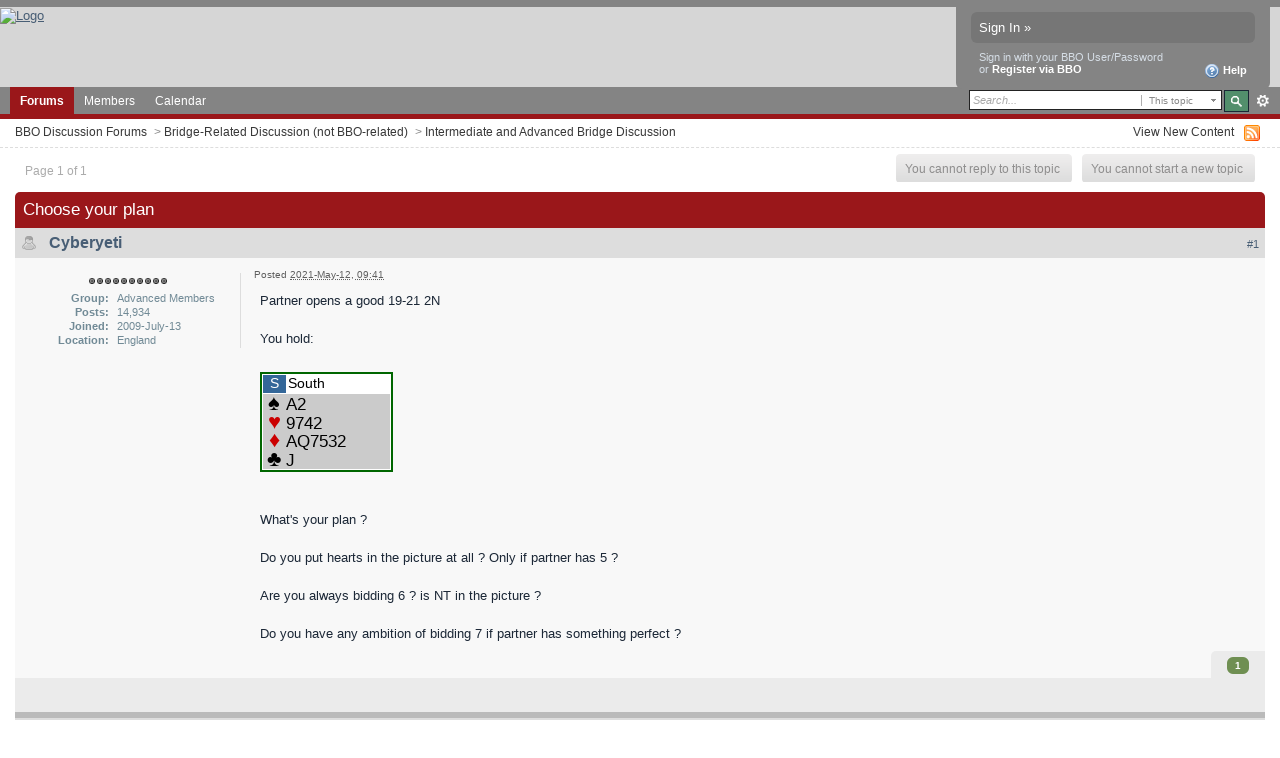

--- FILE ---
content_type: text/html; charset=utf-8
request_url: https://www.bridgebase.com/tools/handviewer.html?pc=n&s=sa2h9742daq7532cj&n=sq43haq3dkj4cakq2
body_size: 5732
content:
<!-- Copyright 2009-2014 Bridge Base Online, Ltd. www.bridgebase.com All Rights Reserved -->
<html>
  <head>
    <meta http-equiv="Content-Type" content="text/html;charset=UTF-8" />
    <link rel="stylesheet" href="hvstyles.css" type="text/css" />
    <link
      rel="stylesheet"
      href="//ajax.googleapis.com/ajax/libs/jqueryui/1.9.2/themes/base/jquery-ui.css"
    />
    <script
      src="//ajax.googleapis.com/ajax/libs/jquery/1.8.3/jquery.min.js"
      type="text/javascript"
    ></script>
    <script
      type="text/javascript"
      src="//ajax.googleapis.com/ajax/libs/jqueryui/1.9.2/jquery-ui.min.js"
    ></script>
    <script
      type="text/javascript"
      src="//www.bridgebase.com/js/jquery.hoverIntent.minified.js"
    ></script>

    <link rel="stylesheet" href="//www.bridgebase.com/css/bbo_public.css" />
    <script type="text/javascript" src="//www.bridgebase.com/js/bbo_public.js"></script>

    <script type="text/javascript">
      $(document).ready(function () {
        var hovercfg = {
          interval: 300,
          sensitivity: 6,
          timeout: 0,
          over: function (e) {
            bbo_profile(e, 'BBO:' + this.innerHTML)
          },
          out: function () {},
        }

        if (gup('bbo').toUpperCase() == 'Y') $('.nameTextDivStyle').hoverIntent(hovercfg)
      })
    </script>
  </head>
  <body
    bgcolor="#FFFFFF"
    leftMargin="0"
    topMargin="0"
    rightMargin="0"
    bottomMargin="0"
    onclick="hideContextMenu(event); hideContextMenu(event,true);"
    onorientationchange="respondToResize();"
    onkeydown="handleKeyDown(event);"
    style="overflow: hidden"
    onload="documentLoaded();"
  >
    <noscript>
      <br />
      <center>
        <font face="Arial"
          >JavaScript is disabled in your web browser. In order to use this software you must enable
          Javascript and refresh this page.</font
        >
      </center>
    </noscript>
    <div class="mainDivStyle" id="theDiv" oncontextmenu="contextMenuRequest(event); return false;">
      <div class="editorMenuDivStyle" id="editorMenuDiv" style="visibility: hidden">
        <table style="font-size: 18; border: 1px solid black" bgcolor="#99CCCC">
          <tr>
            <td>
              <input type="checkbox" id="north" onclick="editorMenuHandChanged()" />&nbsp;Include
              North<br />
              <input type="checkbox" id="south" onclick="editorMenuHandChanged()" />&nbsp;Include
              South<br />
              <input type="checkbox" id="east" onclick="editorMenuHandChanged()" />&nbsp;Include
              East<br />
              <input type="checkbox" id="west" onclick="editorMenuHandChanged()" />&nbsp;Include
              West<br />
              <input
                type="checkbox"
                id="bidding"
                onclick="editorMenuBiddingChanged()"
              />&nbsp;Include Bidding<br />
            </td>
            <td id="dealerTD" style="padding-left: 20">
              <b>Dealer</b><br />
              <input type="radio" id="ndeals" name="dealer" />&nbsp;North<br />
              <input type="radio" id="sdeals" name="dealer" />&nbsp;South<br />
              <input type="radio" id="edeals" name="dealer" />&nbsp;East<br />
              <input type="radio" id="wdeals" name="dealer" />&nbsp;West<br />
            </td>
            <td id="vulTD" style="padding-left: 20">
              <b>Vulnerability</b><br />
              <input type="radio" id="none" name="vul" />&nbsp;None<br />
              <input type="radio" id="both" name="vul" />&nbsp;Both<br />
              <input type="radio" id="ns" name="vul" />&nbsp;NS<br />
              <input type="radio" id="ew" name="vul" />&nbsp;EW<br />
            </td>
          </tr>
          <tr>
            <td colspan="3" style="padding-top: 20">
              <center>
                <input
                  type="button"
                  id="createButton"
                  value="Create Bridge Diagram"
                  onclick="editorMenuCreateClicked()"
                  style="font-size: 22; overflow: visible; padding-left: 5; padding-right: 5"
                />
              </center>
            </td>
          </tr>
        </table>
      </div>
    </div>
    <div class="editorDivStyle" id="editorDiv"></div>
    <div class="annotDivStyle" id="annotDiv"></div>
    <div class="buttonDivStyle" id="buttonDiv" oncontextmenu="return false;">
      <input type="button" value="New" onclick="newDeal()" id="newButton" class="buttonStyle" />
      <input
        type="button"
        value="Shuffle"
        onclick="shuffle()"
        id="shuffleButton"
        class="buttonStyle"
      />
      <input
        type="button"
        value="Rewind"
        onclick="rewind()"
        id="rewindButton"
        class="buttonStyle"
      />
      <input type="button" value="Previous" onclick="undo()" id="undoButton" class="buttonStyle" />
      <input type="button" value="Next" onclick="next()" id="nextButton" class="buttonStyle" />
      <input
        type="button"
        value="Options"
        onclick="options()"
        id="optionsButton"
        class="buttonStyle"
      />
      <input type="button" value="GIB" onclick="gib()" id="gibButton" class="buttonStyle" />
      <input type="button" value="Play" onclick="play()" id="playButton" class="buttonStyle" />
      <a href="//www.bridgebase.com" target="_blank">
        <img
          src="/assets/images/logo-bbo-2020-horizontal-transparent-160.png"
          height="15px"
          vspace="2"
          border="0"
          id="logoImage"
          class="logoImageStyle"
        />
      </a>
    </div>
  </body>
  <!-- <script type="text/javascript" src="./src/hv/jsbig.js?cb=1"></script> -->
  <script type="text/javascript" src="handviewer.js?cb=1"></script>
</html>


--- FILE ---
content_type: text/css
request_url: https://www.bridgebase.com/tools/hvstyles.css
body_size: 6643
content:
div.mainDivStyle
{ position: absolute;
  top: 0;
  left: 0;
  background: #006600;
  font-family: arial;
}
div.editorDivStyle
{ position: absolute;
  top: 0;
  left: 0;
  background: #99CCCC;
  border-right: 1px solid black;
  border-bottom: 1px solid black;
  border-left: 1px solid black;
  font-family: arial;
  visibility: hidden;
}
div.statusDivStyle
{
  position: absolute;
  border: 1px solid black;
  background: #FFCE00;
  font-family: arial;
  padding: 10;
  text-align: center;
  visibility: hidden;
}
div.menuDivStyle
{
  background: #E2E1B5;
  border: 1px solid #989898;
  position: absolute;
  font-family: arial;
}
div.annotDivStyle
{
  background: #FFFFFF;
  border: 1px solid black;
  position: absolute;
  padding-left: 4;
  padding-right: 4;
  padding-top: 2;
  padding-bottom: 2;
  overflow-y: auto;
  overflow-x: hidden;
  font-family: arial;
  visibility: hidden;
}
div.trickCardStyle
{
  background: #FFFFFF;
  border: 1px solid black;
  text-align: center;
  position: absolute;
}
div.buttonDivStyle
{
  background: #a9a7a7;
  font-family: arial;
  position: absolute;
  visibility: hidden;
  overflow-x: hidden;
  overflow-y: hidden;
  border: 1px solid black;
}
table.handTableStyle
{
  border: 1px solid white;
  position: absolute;
}
div.subDivStyle
{
  border: 1px solid white;
  background: #99CCCC;
  position: absolute;
}
div.handDivStyle
{
  border: 1px solid white;
  position: absolute;
  overflow-y: hidden;
  overflow-x: hidden;
}
div.auctionTableDivStyle
{
  background: #99CCCC;
  position: absolute;
  overflow-x: hidden;
  overflow-y: hidden;
  border: 1px solid white;
}
div.announceDivStyle
{
  background: #FFCE00;
  position: absolute;
  text-align: center;
  border: 1px solid white;
  overflow-x: hidden;
  overflow-y: hidden;
}
div.blockDivStyle
{
  background: #FFCE00;
  position: absolute;
  text-align: center;
  overflow-x: hidden;
  overflow-y: hidden;
}
div.alertDivStyle
{
  background: #E2E1B5;
  position: absolute;
  text-align: center;
  white-space: nowrap;
  padding-left: 2;
  padding-right: 2;
}
div.vulDivStyle
{
  position: absolute;
  text-align: center;
  white-space: nowrap;
}
div.vulInnerDivStyle
{
  background: #99CCCC;
  position: absolute;
  border: 2px solid white;
  text-align: center;
}
div.nameRowDivStyle
{
  border: 1px solid white;
  overflow: hidden;
  white-space: nowrap;
  position: absolute;
}

div.nameInitialDivStyle
{
  background: #336799;
  color: FFFFFF;
  border-right: 1px solid white;
  height: 100%;
  width: 18%;
  text-align: center;
}
div.nameTextDivStyle
{
  position: absolute;
  width: 92%;
  height: 100%;
}
div.suitRowDivStyle
{
  position: absolute;
  height: 20%;
  width: 100%;
}
div.cardDivStyle
{
  position: absolute;
  height: 100%;
}
div.gibDivStyle
{
  position: absolute;
  padding-left: 1;
  padding-right: 1;
  text-align: center;

}
div.suitSymbolDivStyle
{
  width: 18%;
  height: 100%;
  text-align: center;
}
div.suitHoldingDivStyle
{
  position: absolute;
  width: 92%;
  height: 100%;
}
div.teamDivStyle
{
  position: absolute;
  overflow-x: hidden;
  overflow-y: hidden;
}
div.scoreDivStyle
{
  position: absolute;
  overflow-x: hidden;
  overflow-y: hidden;
  text-align: right;
}
input.buttonStyle
{
  position: absolute;
  height: 100%;
  overflow: visible;
  padding-top: 0;
  padding-bottom: 0;
  padding-left: 2;
  padding-right: 2;
}
img.logoImageStyle
{
  position: absolute;
}
div.scoreBoardTableDivStyle
{
  position: absolute;
  overflow-y: auto;
  overflow-x: hidden;
}
div.scoreBoardTableStyle
{
  position: absolute;
  background: #FFFFFF;
}
div.scoreBoardTDStyle
{
  border-right: 1px solid black;
  text-align: center;
  overflow: hidden;
  padding: 0;
  position: absolute;
  white-space: nowrap;
  border-bottom: 1px solid black;
}
div.scoreBoardResultTDStyle
{
  border-right: 1px solid black;
  text-align: left;
  overflow: hidden;
  padding-left: 2;
  position: absolute;
  white-space: nowrap;
  border-bottom: 1px solid black;
}

div.playerNameDivStyle
{
  position: absolute;
  white-space: nowrap;
  text-align: left;
  padding-left: 3;
  overflow: hidden;
  border-right: 1px solid black;
}
div.scoreBoardTitleDivStyle
{
  position: absolute;
  background: #FFCE00;

}
div.scoreBoardTitleLineDivStyle
{
  position: absolute;
  white-space: nowrap;
  padding-left: 5;
  padding-right: 5;
}
td.scoreBoardScoreTableTDStyle1
{
  padding-left:3;
  padding-right:3;
  border-bottom: 1px solid black;
  border-right: 1px solid black;
}
td.scoreBoardScoreTableTDStyle2
{
  border-bottom: 1px solid black;
  border-right: 1px solid black;
  text-align: center;
}
td.scoreBoardScoreTableTDStyle3
{
  border-right: 1px solid black;
  text-align: center;
}
td.scoreBoardScoreTableTDStyle4
{
  padding-left:3;
  padding-right:3;
  border-right: 1px solid black;
}
td.scoreBoardScoreTableTDStyle5
{
  padding-left:3;
  padding-right:3;
  border-bottom: 1px solid black;
}
a:visited
{
  color: #000080;
}
a:link
{
  color: #000080;
}
a:active
{
  color: #000080;
}

div.biddingBoxDivStyle
{
  position: absolute;
  background: #E2E1B5;
  visibility: hidden;
  border: 1px solid black;
}
input.passButtonStyle
{
  position: absolute;
  overflow: visible;
  padding-top: 0;
  padding-bottom: 0;
  padding-left: 2;
  padding-right: 2;
  background: #006600;
  color: #FFFFFF;
}

input.dblButtonStyle
{
  position: absolute;
  overflow: visible;
  padding-top: 0;
  padding-bottom: 0;
  padding-left: 2;
  padding-right: 2;
  color: #FFFFFF;
}
input.strainButtonStyle
{
  position: absolute;
  overflow: hidden;
  padding-top: 0;
  padding-bottom: 0;
  padding-left: 2;
  padding-right: 2;
  background: #99CCCC;
}
input.levelButtonStyle
{
  position: absolute;
  overflow: visible;
  padding-top: 0;
  padding-bottom: 0;
  padding-left: 2;
  padding-right: 2;
}
input.explainEditStyle
{
  position: absolute;
}
textarea.commentsEditStyle
{
  position: absolute;
  font-family: Arial;
  border: 1px solid black;
}
div.commentsHeadingDivStyle
{
  position: absolute;
  background: #FFCE00;
  text-indent: 5;
  border: 1px solid black;
}

div.leaderBoardDivStyle
{
  overflow-y: auto;
  overflow-x: hidden;
  position: absolute;
  border: 1px solid black;
}
table.leaderBoardTableStyle
{
  background: #99CCCC;
  text-align: center;
}
input.editorButtonStyle
{
  position: absolute;
  overflow: visible;
  padding-left: 5;
  padding-right: 5;
}
div.editorAnnounceDivStyle
{
  background: #FFCE00;
  position: absolute;
  text-align: left;
  border-bottom: 1px solid black;
  border-right: 1px solid black;
  border-top: 1px solid black;
  padding-left: 5;
  white-space: nowrap;
  padding-right: 10;
  overflow-x: hidden;
  overflow-y: hidden;
}
div.editorMenuDivStyle
{
  background: #99CCCC;
  position: absolute;
}


--- FILE ---
content_type: text/css
request_url: https://www.bridgebase.com/tools/hvstyles.css
body_size: 6643
content:
div.mainDivStyle
{ position: absolute;
  top: 0;
  left: 0;
  background: #006600;
  font-family: arial;
}
div.editorDivStyle
{ position: absolute;
  top: 0;
  left: 0;
  background: #99CCCC;
  border-right: 1px solid black;
  border-bottom: 1px solid black;
  border-left: 1px solid black;
  font-family: arial;
  visibility: hidden;
}
div.statusDivStyle
{
  position: absolute;
  border: 1px solid black;
  background: #FFCE00;
  font-family: arial;
  padding: 10;
  text-align: center;
  visibility: hidden;
}
div.menuDivStyle
{
  background: #E2E1B5;
  border: 1px solid #989898;
  position: absolute;
  font-family: arial;
}
div.annotDivStyle
{
  background: #FFFFFF;
  border: 1px solid black;
  position: absolute;
  padding-left: 4;
  padding-right: 4;
  padding-top: 2;
  padding-bottom: 2;
  overflow-y: auto;
  overflow-x: hidden;
  font-family: arial;
  visibility: hidden;
}
div.trickCardStyle
{
  background: #FFFFFF;
  border: 1px solid black;
  text-align: center;
  position: absolute;
}
div.buttonDivStyle
{
  background: #a9a7a7;
  font-family: arial;
  position: absolute;
  visibility: hidden;
  overflow-x: hidden;
  overflow-y: hidden;
  border: 1px solid black;
}
table.handTableStyle
{
  border: 1px solid white;
  position: absolute;
}
div.subDivStyle
{
  border: 1px solid white;
  background: #99CCCC;
  position: absolute;
}
div.handDivStyle
{
  border: 1px solid white;
  position: absolute;
  overflow-y: hidden;
  overflow-x: hidden;
}
div.auctionTableDivStyle
{
  background: #99CCCC;
  position: absolute;
  overflow-x: hidden;
  overflow-y: hidden;
  border: 1px solid white;
}
div.announceDivStyle
{
  background: #FFCE00;
  position: absolute;
  text-align: center;
  border: 1px solid white;
  overflow-x: hidden;
  overflow-y: hidden;
}
div.blockDivStyle
{
  background: #FFCE00;
  position: absolute;
  text-align: center;
  overflow-x: hidden;
  overflow-y: hidden;
}
div.alertDivStyle
{
  background: #E2E1B5;
  position: absolute;
  text-align: center;
  white-space: nowrap;
  padding-left: 2;
  padding-right: 2;
}
div.vulDivStyle
{
  position: absolute;
  text-align: center;
  white-space: nowrap;
}
div.vulInnerDivStyle
{
  background: #99CCCC;
  position: absolute;
  border: 2px solid white;
  text-align: center;
}
div.nameRowDivStyle
{
  border: 1px solid white;
  overflow: hidden;
  white-space: nowrap;
  position: absolute;
}

div.nameInitialDivStyle
{
  background: #336799;
  color: FFFFFF;
  border-right: 1px solid white;
  height: 100%;
  width: 18%;
  text-align: center;
}
div.nameTextDivStyle
{
  position: absolute;
  width: 92%;
  height: 100%;
}
div.suitRowDivStyle
{
  position: absolute;
  height: 20%;
  width: 100%;
}
div.cardDivStyle
{
  position: absolute;
  height: 100%;
}
div.gibDivStyle
{
  position: absolute;
  padding-left: 1;
  padding-right: 1;
  text-align: center;

}
div.suitSymbolDivStyle
{
  width: 18%;
  height: 100%;
  text-align: center;
}
div.suitHoldingDivStyle
{
  position: absolute;
  width: 92%;
  height: 100%;
}
div.teamDivStyle
{
  position: absolute;
  overflow-x: hidden;
  overflow-y: hidden;
}
div.scoreDivStyle
{
  position: absolute;
  overflow-x: hidden;
  overflow-y: hidden;
  text-align: right;
}
input.buttonStyle
{
  position: absolute;
  height: 100%;
  overflow: visible;
  padding-top: 0;
  padding-bottom: 0;
  padding-left: 2;
  padding-right: 2;
}
img.logoImageStyle
{
  position: absolute;
}
div.scoreBoardTableDivStyle
{
  position: absolute;
  overflow-y: auto;
  overflow-x: hidden;
}
div.scoreBoardTableStyle
{
  position: absolute;
  background: #FFFFFF;
}
div.scoreBoardTDStyle
{
  border-right: 1px solid black;
  text-align: center;
  overflow: hidden;
  padding: 0;
  position: absolute;
  white-space: nowrap;
  border-bottom: 1px solid black;
}
div.scoreBoardResultTDStyle
{
  border-right: 1px solid black;
  text-align: left;
  overflow: hidden;
  padding-left: 2;
  position: absolute;
  white-space: nowrap;
  border-bottom: 1px solid black;
}

div.playerNameDivStyle
{
  position: absolute;
  white-space: nowrap;
  text-align: left;
  padding-left: 3;
  overflow: hidden;
  border-right: 1px solid black;
}
div.scoreBoardTitleDivStyle
{
  position: absolute;
  background: #FFCE00;

}
div.scoreBoardTitleLineDivStyle
{
  position: absolute;
  white-space: nowrap;
  padding-left: 5;
  padding-right: 5;
}
td.scoreBoardScoreTableTDStyle1
{
  padding-left:3;
  padding-right:3;
  border-bottom: 1px solid black;
  border-right: 1px solid black;
}
td.scoreBoardScoreTableTDStyle2
{
  border-bottom: 1px solid black;
  border-right: 1px solid black;
  text-align: center;
}
td.scoreBoardScoreTableTDStyle3
{
  border-right: 1px solid black;
  text-align: center;
}
td.scoreBoardScoreTableTDStyle4
{
  padding-left:3;
  padding-right:3;
  border-right: 1px solid black;
}
td.scoreBoardScoreTableTDStyle5
{
  padding-left:3;
  padding-right:3;
  border-bottom: 1px solid black;
}
a:visited
{
  color: #000080;
}
a:link
{
  color: #000080;
}
a:active
{
  color: #000080;
}

div.biddingBoxDivStyle
{
  position: absolute;
  background: #E2E1B5;
  visibility: hidden;
  border: 1px solid black;
}
input.passButtonStyle
{
  position: absolute;
  overflow: visible;
  padding-top: 0;
  padding-bottom: 0;
  padding-left: 2;
  padding-right: 2;
  background: #006600;
  color: #FFFFFF;
}

input.dblButtonStyle
{
  position: absolute;
  overflow: visible;
  padding-top: 0;
  padding-bottom: 0;
  padding-left: 2;
  padding-right: 2;
  color: #FFFFFF;
}
input.strainButtonStyle
{
  position: absolute;
  overflow: hidden;
  padding-top: 0;
  padding-bottom: 0;
  padding-left: 2;
  padding-right: 2;
  background: #99CCCC;
}
input.levelButtonStyle
{
  position: absolute;
  overflow: visible;
  padding-top: 0;
  padding-bottom: 0;
  padding-left: 2;
  padding-right: 2;
}
input.explainEditStyle
{
  position: absolute;
}
textarea.commentsEditStyle
{
  position: absolute;
  font-family: Arial;
  border: 1px solid black;
}
div.commentsHeadingDivStyle
{
  position: absolute;
  background: #FFCE00;
  text-indent: 5;
  border: 1px solid black;
}

div.leaderBoardDivStyle
{
  overflow-y: auto;
  overflow-x: hidden;
  position: absolute;
  border: 1px solid black;
}
table.leaderBoardTableStyle
{
  background: #99CCCC;
  text-align: center;
}
input.editorButtonStyle
{
  position: absolute;
  overflow: visible;
  padding-left: 5;
  padding-right: 5;
}
div.editorAnnounceDivStyle
{
  background: #FFCE00;
  position: absolute;
  text-align: left;
  border-bottom: 1px solid black;
  border-right: 1px solid black;
  border-top: 1px solid black;
  padding-left: 5;
  white-space: nowrap;
  padding-right: 10;
  overflow-x: hidden;
  overflow-y: hidden;
}
div.editorMenuDivStyle
{
  background: #99CCCC;
  position: absolute;
}


--- FILE ---
content_type: application/javascript; charset=utf-8
request_url: https://www.bridgebase.com/js/bbo_public.js
body_size: 5223
content:
function bbo_profile(e,username,helper) {
    
    if (!username) return;

    username = bbo_trim_string(username);

    if ( username.substr(0,4).toLowerCase() != 'bbo:' )  return;   // only supports BBO usernames at the moment
    if ( username.length > "bbo:".length + 10) return;  // and thus max of 10 
    
    username = username.slice(4);

    if ( username.toLowerCase() == 'robot') return;
    if ( username.toLowerCase() == 'gib') return;
    if ( username.toLowerCase() == 'roboter') return;
    if ( username.toLowerCase() == 'north') return;
    if ( username.toLowerCase() == 'south') return;
    if ( username.toLowerCase() == 'east') return;
    if ( username.toLowerCase() == 'west') return;
    if ( username.charAt(0) == '~') return;

    var url="https://webutil.bridgebase.com/v2/p_show_profile.php?u="+encodeURIComponent(username);

    var divid = "bbo_p_div_profile";
    var hash_divid = "#" + divid;

    var width = 325;
    var height = 200;
    var xpos = 0; 
    var ypos = 0 ;
    var title = username;

    if ( $(hash_divid).length == 0 ) {
        $('body').append('<div id="'+divid+'" style="" ></div>');
        $(hash_divid).css({ overflow:"hidden" ,  margin:"0"  ,  border:"0" ,  padding:"0" , "background-color":"#E1E1BA" });
    }
    if (e) {
        if ( e.toElement && false) {
            xpos = e.toElement.offsetLeft + e.toElement.offsetWidth/3;
            ypos=e.toElement.offsetTop + e.toElement.offsetHeight;
        } else {
            xpos = e.clientX + 3 ;
            ypos = e.clientY + 3;
        }

    }
    bbo_public_popup(hash_divid,url, width, height, xpos, ypos, title);
    
}

function mouseX(evt) {
    if (evt.pageX) return evt.pageX;
    else if (evt.clientX)
        return evt.clientX + (document.documentElement.scrollLeft ?
                              document.documentElement.scrollLeft :
                              document.body.scrollLeft);
    else return null;
}
function mouseY(evt) {
    if (evt.pageY) return evt.pageY;
    else if (evt.clientY)
        return evt.clientY + (document.documentElement.scrollTop ?
                              document.documentElement.scrollTop :
                              document.body.scrollTop);
    else return null;
}

function bbo_public_popup(hash_divid,url, bboWidth, bboHeight, xpos, ypos, title) {
    if (!url) return;
    if (!hash_divid) return;
    if (  $(hash_divid).length == 0 ) return;

    if (typeof(bboHeight) == "undefined" || bboHeight <= 0) bboHeight = Math.floor(clientheight(400) * .66);
    if (typeof(bboWidth) == "undefined" || bboWidth <= 0)  bboWidth = Math.floor(bboHeight * 1.25);

    if (bboHeight >= clientheight(400) * .8) bboHeight = clientheight(400) * .8;
    if (bboWidth >= clientwidth(400) * .8) bboWidth = clientwidth(400) * .8;

    //if (!title) title = "Bridge Base Online";

    enable_titlebar_link = false;

    var __overlay_fix_start = function () {
        var overlay = $(this).find('.hidden-dialog-overlay');
        if (!overlay.length) {
            overlay = $('<div class="hidden-dialog-overlay" style="position:absolute;top:0;left:0;right:0;bottom:0;z-order:100000;overflow:hidden"></div>');
            overlay.appendTo(this);
        }
        else
            overlay.show();
    };
    var __overlay_fix_stop = function () {
        $(this).find('.hidden-dialog-overlay').hide();
    };

    var options = {
        modal: false,
        height: bboHeight,
        width: bboWidth,
        title: title,
        resizable:true,
        xposition: {my: "center", at: "center", of: $("body")},
        position: [xpos,ypos],
        resizeStart: __overlay_fix_start,
        dragStart: __overlay_fix_start,
        resizeStop: __overlay_fix_stop,
        dragStop: __overlay_fix_stop
    };

    $(hash_divid).load(url,function() { 
        $(hash_divid).dialog(options); 
        $(".ui-dialog").css("padding","0");
        $(".ui-dialog-title").css("font-family","Arial");  
        $(".ui-widget").css({"font-size": +13+"px"});
        $(".ui-widget-header").css({"background": "none"});
        $(".ui-widget-header").css({"background-color": "#E1E1BA"});            
    }) ;

}

function bbo_trim_string (str) {
    return str.replace(/^\s\s*/, '').replace(/\s\s*$/, '');
}

function clientwidth(defaultw) {
    var ans;

    if (window.innerWidth) {
        ans = window.innerWidth;
    }
    else if (document.documentElement && document.documentElement.clientWidth) {
        ans = document.documentElement.clientWidth;
    }
    else if (document.body && document.body.clientWidth) {
        ans = document.body.clientWidth;
    }
    else if (document.all && document.body.offsetWidth) {
        ans = document.body.offsetWidth;
    }
    else {
        ans = defaultw;
    }

    return ans;

}
function clientheight(defaulth) {
    var ans;

    if (window.innerHeight) {
        ans = window.innerHeight;
    }
    else if (document.documentElement && document.documentElement.clientHeight) {
        ans = document.documentElement.clientHeight;
    }
    else if (document.body && document.body.clientHeight) {
        ans = document.body.clientHeight;
    }
    else if (document.all && document.body.offsetHeight) {
        ans = document.body.offsetHeight;
    }
    else {
        ans = defaulth;
    }

    return ans;

}
